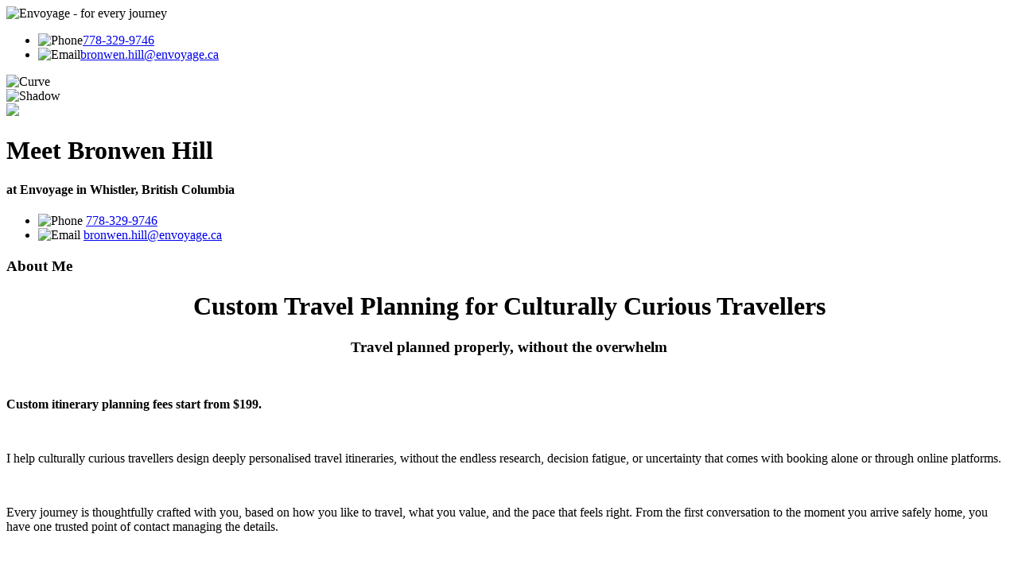

--- FILE ---
content_type: text/html; charset=utf-8
request_url: https://bronwenhill.envoyageadvisor.com/
body_size: 6006
content:

<!DOCTYPE html>
<html lang="en">
    <HEAD>
<TITLE>Bronwen Hill | Envoyage</TITLE>
        <meta charset="utf-8" />
        <meta name="viewport" content="width=device-width, minimum-scale=1.0, maximum-scale=1.0" />
<meta name="google-site-verification" content="vcqsGpOUHTPgVmEipRQKLRCNPZQoRBJnhwybqaaT7v4" />
<meta name="google-site-verification" content="tHV9L7aMv1ulnE20d9pKP6JUJ3nZKFMye08Zz8dNeVM" />
        <meta name="format-detection" content="telephone=no" />
        <meta name="keywords" content="" />
        <meta name="description" content="Meet Bronwen Hill, from Envoyage. Bronwen is an expert travel advisor based in Whistler, British Columbia." />
<meta property="og:image" content="https://independent.dmplocal.com/dsc/collateral/microsite-meta-image.jpg" />
        <meta http-equiv="X-UA-Compatible" content="IE=Edge" />
        <link rel="shortcut icon" href="https://independent.dmplocal.com/dsc/collateral/en-favicon.png" type="image/x-icon" />
        <link rel="icon" href="https://independent.dmplocal.com/dsc/collateral/en-favicon.png" type="image/x-icon" />        <!--css styles starts-->
        <link rel="stylesheet" href="https://use.typekit.net/atm8lsg.css">
        <link rel="stylesheet" type="text/css" href="https://cdnjs.cloudflare.com/ajax/libs/slick-carousel/1.9.0/slick.min.css">
        <link rel="stylesheet" type="text/css" href="https://independent.dmplocal.com/dsc/collateral/en-style.css" />
        <link rel="stylesheet" type="text/css" href="https://independent.dmplocal.com/dsc/collateral/en-responsive.css" />        <!--css styles ends-->
        <script type="text/javascript" src="https://cdnjs.cloudflare.com/ajax/libs/jquery/1.9.0/jquery.min.js"></script>
        <script type="text/javascript" src="https://cdnjs.cloudflare.com/ajax/libs/slick-carousel/1.9.0/slick.min.js"></script>
    </head>    <body class="eu">
<div class="wrapper flw"><!--header starts here--><header class="flw">
<div class="main">
<div class="header_grp d_flex flex_wrap align_center justify_space">
<div class="header_left_col"><img src="https://independent.dmplocal.com/dsc/collateral/Envoyage_iReach_Microsite_Logo.png" alt="Envoyage - for every journey" /></div>
<div class="header_right_col">
<div class="header_content">
<ul>
<li><img src="https://independent.dmplocal.com/dsc/collateral/Envoyage_iReach_Microsite_PhoneIcon.png" alt="Phone" /><a href="tel:778-329-9746">778-329-9746</a></li>
<li><img src="https://independent.dmplocal.com/dsc/collateral/Envoyage_iReach_Microsite_EmailIcon.png" alt="Email" /><a href="mailto:bronwen.hill@envoyage.ca">bronwen.hill@envoyage.ca</a></li>
</ul>
</div>
</div>
</div>
</div>
</header><!--header ends here--> <!--mid container starts here-->
<div class="mid-container flw"><!-- Banner Start -->
<div class="banner_sec"><img src="https://independent.dmplocal.com/dsc/collateral/Envoyage_iReach_Microsite_TopBanner.png" alt="Curve" class="banner_top_curve" />
<div class="banner_img_grp">
<div class="banner_img_inner_grp">
<div class="banner_img slide" style="background-image: url('https://independent.dmplocal.com/dsc/collateral/en_ireach_microsite_header_2x.jpg');"></div>
<div class="banner_img slide" style="background-image: url('https://independent.dmplocal.com/dsc/collateral/en_ireach_microsite_header2_2x.jpg');"></div>
<div class="banner_img slide" style="background-image: url('https://independent.dmplocal.com/dsc/collateral/en_ireach_microsite_header3_2x.jpg');"></div>
<div class="banner_img slide" style="background-image: url('https://independent.dmplocal.com/dsc/collateral/en_ireach_microsite_header4_2x.jpg');"></div>
<div class="banner_img slide" style="background-image: url('https://independent.dmplocal.com/dsc/collateral/en_ireach_microsite_header5_2x.jpg');"></div>
<div class="banner_img slide" style="background-image: url('https://independent.dmplocal.com/dsc/collateral/en_ireach_microsite_header6_2x.jpg');"></div>
<div class="banner_img slide" style="background-image: url('https://independent.dmplocal.com/dsc/collateral/en_ireach_microsite_header7_2x.jpg');"></div>
</div>
<img src="https://independent.dmplocal.com/dsc/collateral/Envoyage_iReach_Microsite_Image_Shadow.png" alt="Shadow" class="banner_shadow" /></div>
</div>
<!-- Banner End -->
<div class="sec_grp"><!-- Section1 Start -->
<div class="section1">
<div class="main">
<div class="sec1_box inner_grp d_flex flex_wrap "><!-- Section 1 Image Start -->
<div class="sec1_image"><img src="https://independent.dmplocal.com/files/form_images/cb/5e/83/1932/0.74482000_1734366565-Me_2020__reduced.png" border="0" /></div>
<!-- Section 1 Image End --> <!-- Section 1 Content Start -->
<div class="sec1_content full_col">
<h1>Meet Bronwen Hill</h1>
<h4> at <span>Envoyage</span> in <span>Whistler, British Columbia</span></h4>
<ul>
<li><img src="https://independent.dmplocal.com/dsc/collateral/Envoyage_iReach_Microsite_PhoneIcon_Teal.svg" alt="Phone" width="29" /> <a href="tel:778-329-9746"> 778-329-9746</a></li>
<li><img src="https://independent.dmplocal.com/dsc/collateral/Envoyage_iReach_Microsite_EmailIcon_Teal.svg" alt="Email" width="36" /> <a href="mailto:bronwen.hill@envoyage.ca">bronwen.hill@envoyage.ca</a></li>
</ul>
</div>
<!-- Section 1 Content End --></div>
</div>
</div>
<!-- Section1 End --> <!-- Section2 Start -->
<div class="section2">
<div class="main">
<div class="sec2_box inner_grp d_flex flex_wrap justify_space"><!-- Sec2 Left Col -->
<div class="sec2_left_col full_col lc_margin"><!-- Sec2 Content -->
<div class="sec2_content lc_margin">
<h3>About Me</h3>
<h1 style="text-align: center;"><strong>Custom Travel Planning for Culturally Curious Travellers</strong></h1>
<h3 style="text-align: center;"><strong>Travel planned properly, without the overwhelm</strong></h3>
<p><strong>&nbsp;</strong></p>
<p><strong>Custom itinerary planning fees start from $199.&nbsp;</strong></p>
<p>&nbsp;</p>
<p>I help culturally curious travellers design deeply personalised travel itineraries, without the endless research, decision fatigue, or uncertainty that comes with booking alone or through online platforms.</p>
<p>&nbsp;</p>
<p>Every journey is thoughtfully crafted with you, based on how you like to travel, what you value, and the pace that feels right. From the first conversation to the moment you arrive safely home, you have one trusted point of contact managing the details.</p>
<p><strong>&nbsp;</strong></p>
<p><strong>Not sure if working with a Travel Advisor is right for you?</strong> A short conversation is often all it takes to find out.</p>
<p><strong>&nbsp;</strong></p>
<p><strong>Who this is for</strong></p>
<p>This service is designed for travellers who:</p>
<ul>
<li>Want meaningful, culturally rich experiences rather than tick‑the‑box trips</li>
<li>Feel overwhelmed by planning complex or multi‑destination travel</li>
<li>Value expert guidance, personal support, and trusted recommendations</li>
<li>Prefer to travel well, not just travel cheaply</li>
<li>Want confidence that details, logistics, and contingencies are handled</li>
</ul>
<p>&nbsp;</p>
<p><strong>What I do as your Travel Advisor</strong></p>
<p>As an independent Travel Advisor, I design custom travel itineraries tailored specifically to you. This includes:</p>
<ul>
<li>Personalised itinerary design based on your interests, travel style, and comfort level</li>
<li>Guidance on destinations, routes, seasons, and timing</li>
<li>Accommodation and experience recommendations aligned with your values</li>
<li>Support navigating entry requirements, insurance considerations, and logistics</li>
<li>Ongoing assistance before and during your trip if plans change</li>
<li>Provide peace of mind knowing that all the small details are taken care of</li>
</ul>
<p>You are not booking with a call centre or a website. You are working directly with someone who knows your trip, has taken time to understand you, and is accountable for it. Someone who is constantly building relationships around the world and learning of new experiences.</p>
<p>&nbsp;</p>
<p><strong>Why work with a Travel Advisor</strong></p>
<p>Planning travel today is more complex than it looks. Online platforms offer endless choice, but little clarity.</p>
<p>Working with a Travel Advisor means fewer decisions, clearer guidance, and a cohesive itinerary designed with judgement and experience rather than algorithms.</p>
<p>The result is travel that feels calm, considered, and well-paced.</p>
<p>&nbsp;</p>
<p><strong>My approach</strong></p>
<p>I specialise in travel for people who are curious about the world and want to experience it thoughtfully. I focus on:</p>
<ul>
<li>Cultural depth and local connection</li>
<li>Slower, more intentional travel where appropriate</li>
<li>Supporting local economies and responsible operators</li>
<li>Designing trips that reflect the person travelling, not a template</li>
</ul>
<p>Every itinerary is built collaboratively, with clarity and care at each step.</p>
<p><strong>&nbsp;</strong></p>
<p><span style="font-size: 14pt;"><strong>Pricing & planning fees</strong></span></p>
<p>Every trip I design is customised, which means pricing depends on the complexity of the itinerary, the number of destinations, and the level of support required.</p>
<p><strong>&nbsp;</strong></p>
<p><strong>Custom itinerary planning fees start from $199.</strong></p>
<p>Planning fees reflect the time, expertise, and research required to design a personalised itinerary tailored specifically to you. Many clients find this fee is quickly offset by time saved, clearer decision-making, and avoiding costly mistakes.</p>
<p>For more complex trips, including multi-country or longer itineraries, planning fees are discussed transparently during the initial call so there are no surprises.</p>
<p>Any supplier commissions are separate and do not affect the quality or objectivity of your recommendations.</p>
<p>If you&rsquo;d like to understand what this would look like for your trip, the best place to start is a short conversation.</p>
<p>&nbsp;</p>
<p><strong>Start planning your trip</strong></p>
<p>If you are planning a trip and want support designing it properly, the first step is a short conversation.</p>
<p>During a complimentary 15-minute call, we will discuss:</p>
<ul>
<li>Where you are hoping to go</li>
<li>What kind of experience you want</li>
<li>How you like to travel</li>
<li>Whether working together is the right fit</li>
</ul>
<p>There is no obligation and no pressure to book. This call is simply a way to bring clarity to your planning.</p>
<p><strong><a href="https://outlook.office.com/book/OnlineMeetings@fctgcafca.onmicrosoft.com/s/xts-xHP_10yGBgRd0vZMqw2?ismsaljsauthenabled=true">Book a complimentary</a> 15-minute planning call to get started.</strong></p>
<p>&nbsp;</p>
<p><span style="font-size: 14pt;"><strong>Frequently asked questions</strong></span></p>
<p><strong>&nbsp;</strong></p>
<p><strong>How much does a Travel Advisor cost?</strong></p>
<p>Custom itinerary planning fees start from $199, depending on the complexity of your trip. Pricing is always discussed transparently before any work begins.</p>
<p><strong>&nbsp;</strong></p>
<p><strong>Is a Travel Advisor worth it if I can book online?</strong></p>
<p>Online platforms provide options, but not guidance, context, or advocacy when things change. A Travel Advisor helps you make better decisions, saves time, and supports you if issues arise before or during your trip.</p>
<p><strong>&nbsp;</strong></p>
<p><strong>Do you only work with luxury travellers?</strong></p>
<p>No. I work with travellers who value thoughtful planning, cultural depth, and well-paced itineraries. The focus is on quality and fit, not a specific budget level.</p>
<p><strong>&nbsp;</strong></p>
<p><strong>Do you plan trips outside of Europe?</strong></p>
<p>Yes. I plan trips worldwide, including Europe, Africa, Asia, Oceania, and the Americas. Each itinerary is built around your interests and travel style. I have relationships with tour operators, hotels and industry professionals around the world.</p>
<p><strong>&nbsp;</strong></p>
<p><strong>What happens after the initial call?</strong></p>
<p>If we decide to move forward, I guide you through the next steps and begin designing your itinerary collaboratively. I want you to get excited for your trip, and part of that is knowing what is possible and what is coming.</p>
<p>&nbsp;</p>
<p><strong>Why would I use a Travel Advisor when booking my airline ticket? Can&rsquo;t I do this myself?</strong></p>
<p>Sure, you <em>can</em> book your own ticket &mdash; clicking &ldquo;Buy Now&rdquo; isn&rsquo;t the hard part. The real magic (and the real headaches) hide behind the scenes.</p>
<p>&nbsp;</p>
<p>I&rsquo;m the person who knows whether that &ldquo;great deal&rdquo; actually is one. Long layovers, best routing, 1 or 2 tickets, what is included, change and cancellation fees. I decode all of that before you commit.</p>
<p>&nbsp;</p>
<p>I also stay on top of entry requirements, schedule changes, and airline surprises long before they land in your inbox.</p>
<p>&nbsp;</p>
<p>My job is to make sure your trip runs smoothly from the moment you contact me, not just the moment you fly.</p>
<p>&nbsp;</p>
<p><strong>What clients value most</strong></p>
<p>Clients often tell me they value having a single, trusted point of contact who understands their trip and removes the stress from planning. Knowing someone is managing the details allows them to focus on the experience rather than the logistics.</p>
<p>&nbsp;</p></div>
<!-- Sec2 Button -->
<div class="sec2_btn_grp">
<div class="btn_inner_grp d_flex flex_wrap">
<div class="btn_item text_uppercase"><a href="contact.html">Contact Me</a></div>
</div>
</div>
</div>
<!-- Sec2 Right Col -->
<div class="sec2_right_col full_col">
<div class="sec2_right_col_inner_box">
<div class="sec2_right_grp lc_margin">
<div class="sec_right_top_col lc_margin">
<h3>Specialties</h3>
</div>
<div class="sec2_right_two_col d_flex flex_wrap">
<div class="sec2_tab_1">
<ul>
<li><strong>Destinations</strong></li>
</ul>
South Pacific<br />
Europe</div>
<div class="sec2_tab_2">
<ul>
<li><strong>Travel Style</strong></li>
</ul>
Family Travel including Multi-generational<br />
Group travel<br />
Special Needs<br />
Sustainable travel</div>
</div>
</div>
</div>
</div>
</div>
</div>
</div>
<!-- Section2 End --> <!-- Section Border -->
<div class="border_box_grp">
<div class="main">
<div class="border_box"></div>
</div>
</div>
<!-- Section3 Start -->
<div class="section3">
<div class="main">
<div class="sec3_box inner_grp d_flex flex_wrap lc_margin">
<div class="sec3_top_col lc_margin"><h3>Client Testimonials</h3>
</div>
<div class="three_col_grp">
<div class="lc_margin d_flex flex_wrap justify_center"><!-- Three Col 1 -->
<div class="three_col_item lc_margin d_flex flex_wrap">
<div class="three_col_text">Bronwen was fantastic! She took the time to get to know our group a bit better prior to the start of the planning process and then did her magic in creating an amazing itinerary for us. We had members in our group with different interests and Bronwen was able to find activities for all to enjoy. Bronwen communicated with us via zoom, email and phone which worked well throughout the planning process. We were able to reach out to her during our trip with changes and additions to our trip, and we always felt supported. If you are looking to plan a hassle-free trip, Bronwen is your gal!</div>
<div class="three_col_btm lc_margin"><p style="text-align: left;"><strong>- Leonard family</strong></p></div>
</div>
<!-- Three Col 2 -->
<div class="three_col_item lc_margin d_flex flex_wrap">
<div class="three_col_text">Bronwen provided skilled, knowledgeable and responsive service in helping us to plan and book our family vacation.<br />
<br />
When traveling was postponed due to the pandemic, Bronwen worked effectively to ensure that we did not suffer any loss as a result. We are looking forward to booking through her service next year and highly recommend her to our friends and family.</div>
<div class="three_col_btm lc_margin"><h5>&ndash;&nbsp;<span>Michelle Antil</span></h5></div>
</div>
<!-- Three Col 3 -->
<div class="three_col_item lc_margin d_flex flex_wrap">
<div class="three_col_text">We usually don’t book with a travel agent but Bronwen did an exceptional job finding us the perfect destination for a great price. She picked out the best flights and the best hotel that fit with all our needs and desires; Everything about our trip was unforgettable. Definitely going to book our next trip with her.</div>
<div class="three_col_btm lc_margin"><h5>- Nadia Lanigan</h5></div>
</div>
</div>
</div>
</div>
</div>
</div>
<!-- Section3 End --> <!--mid container ends here--> <!--footer starts here--><footer class="flw"><img src="https://independent.dmplocal.com/dsc/collateral/Envoyage_iReach_Microsite_BotBanner.png" alt="Curve" class="footer_top_curve" />
<div class="footer_bg_grp">
<div class="main">
<div class="footer_inner_grp"><!-- Footer Top -->
<div class="footer_top_grp d_flex flex_wrap justify_space align_center"><!-- Footer Logo -->
<div class="footer_logo"><img src="https://independent.dmplocal.com/dsc/collateral/Envoyage_iReach_Microsite_Logo.png" alt="Envoyage - for every journey" /></div>
<!-- Footer Social Icons -->
<div class="footer_socail d_flex align_center justify_end">
<div class="foo_social_title text_uppercase">Connect With Me</div>
<div class="foo_socail_icon_grp">
<ul>   </ul>
</div>
</div>
</div>
<!-- Footer Bottom --> <div class="footer_btm_grp d_flex  justify_space align_center"><!-- Footer Bottom Left -->
<div class="foo_btm_left lc_margin"><p><a href="https://independent.dmplocal.com/sites/34/contactyouradvisor.html?profile=bronwen.hill@envoyage.ca" target="_blank" rel="noopener" style="text-transform: uppercase;">Subscribe</a> to my mailing list <p><strong>TICO</strong> #50016384 | CPBC #2790 | <a href="https://join.envoyage.com/ca/privacy" target="_blank" rel="noopener">PRIVACY POLICY</a></p>
</div>
<!-- Footer Bottom Left -->
<div class="foo_btm_right lc_margin d_flex flex_wrap justify_end"><p>&copy; 2025 Envoyage. All rights reserved. Envoyage 35 McCaul St 7th Floor Toronto ON<br />Head Office: 416-368-4221</p>
</div>
</div><!--footer ends here-->
<div class="preloader"></div>
<!--scripts starts here-->
<script src="https://independent.dmplocal.com/dsc/collateral/general.js"></script>
<!--scripts ends here--></div>
</div>
</div>
</footer></div>
</div>
</div>
</body>
</html><!-- mailsite_id: 36 vanity_url: [p:subdomain].envoyageadvisor.com-->